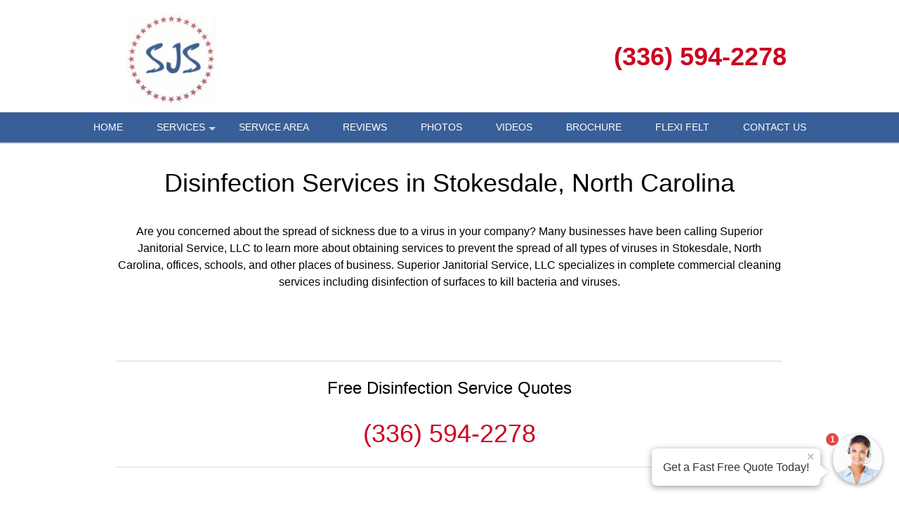

--- FILE ---
content_type: text/html; charset=UTF-8
request_url: https://superior-janitorial-service.com/popUpLeadForm.php?action=category
body_size: 2178
content:
<style>
    .agent-submitbutton:hover {
        background: #395f98;         color: white;     }
    .agent-submitbutton {
        background: #395f98;         color: white!important;         cursor: pointer;
        width: 100%;
        border:  0;

    }
    .blue-box, .blue-box-large {
        background: #395f98;          border-color: #395f98;          color: white;         cursor: pointer;
        width: 100%;
        border:  0;
    }
    .agent_link_button , agent_link_button:visited {
         color: white !important;     }

    .ui-corner-all {
        border-radius: 7px;
    }
    *:focus {
        outline: none;
    }

</style>
<div>
    <!-- title -->
    <input type="hidden" id="hdnUserAgentTitle" value="Get a Fast Free Quote" />
    <input type="hidden" id="hdnAutoOpen" value="1" />
    <input type="hidden" id="hdnAutoOpenDelay" value="15" />
    <input type="hidden" id="hdnAutoOpenOncePreSession" value="1" />
    <input type="hidden" id="hdnOpenOnMouseOut" value="1" />
    <input type="hidden" id="hdnRedirect" value="0" />
    <input type="hidden" id="hdnRedirectUrl" value="" />
    <div class="question-container-outer">
        <div class="flex-center">
            <div class="user-agent-avatar">

                <div class="user-agent-bubble-avatar">
                    <div class="user-agent-avatar-img-wrapper">
                        <img src="/css/images/avatar_photo.jpg" alt="support Agent">
                    </div>
                    <div id="divPopUpLeadFormCounter" class="user-agent-bubble-avatar-counter" style="display: none;">1</div>
                </div>
            </div>
        </div>
        <div class="flex-center lead-question-company-name ">
            Superior Janitorial Service, LLC
        </div>
        <!-- enter first question -->
        <div id ="divAgentFirstQuestion">
            <input type="hidden" id="hdnFirstQuestion" value="Are you interested in One-Time or Recurring service?" />
            <input type="hidden" id="hdnEnableFirstQuestion" value="1" />
            <div  class="flex-center lead-question">
                Are you interested in One-Time or Recurring service?
            </div>
            <div class="flex-center lead-question-pointer">
            </div>

            <div class="flex-center grey-text-small">
                Click to Choose
            </div>
            <div class="question-container-hints">

                                    <button type="button" data-answer-index="0" class="flex-center blue-box first-answers" >
                        One-Time
                    </button>
                                    <button type="button" data-answer-index="1" class="flex-center blue-box first-answers" >
                        Recurring
                    </button>
                            </div>
        </div>
        <!-- select lead -->
        <div id ="divAgentLeadQuestion" style="display: none;">
            <div  class="flex-center lead-question">
                What type of service do you need?
            </div>
            <div class="flex-center lead-question-pointer">
            </div>

            <div class="flex-center grey-text-small">
                Click to Choose
            </div>
            <div class="question-container-hints">

                                    <button type="button"  data-categoryid="2443" class="flex-center blue-box" >
                        Building Maintenance
                    </button>
                                    <button type="button"  data-categoryid="145" class="flex-center blue-box" >
                        Carpet Cleaning
                    </button>
                                    <button type="button"  data-categoryid="1351" class="flex-center blue-box" >
                        Cleaning Service
                    </button>
                                    <button type="button"  data-categoryid="823" class="flex-center blue-box" >
                        Commercial Cleaning
                    </button>
                                    <button type="button"  data-categoryid="146" class="flex-center blue-box" >
                        Construction Cleaning
                    </button>
                                    <button type="button"  data-categoryid="1714" class="flex-center blue-box" >
                        Disinfection Services
                    </button>
                                    <button type="button"  data-categoryid="1343" class="flex-center blue-box" >
                        Event Cleaning
                    </button>
                                    <button type="button"  data-categoryid="143" class="flex-center blue-box" >
                        Floor Cleaning
                    </button>
                                    <button type="button"  data-categoryid="142" class="flex-center blue-box" >
                        Floor Stripping
                    </button>
                                    <button type="button"  data-categoryid="163" class="flex-center blue-box" >
                        Green Cleaning
                    </button>
                                    <button type="button"  data-categoryid="2028" class="flex-center blue-box" >
                        High Dusting
                    </button>
                                    <button type="button"  data-categoryid="335" class="flex-center blue-box" >
                        House Cleaning
                    </button>
                                    <button type="button"  data-categoryid="165" class="flex-center blue-box" >
                        Janitorial Services
                    </button>
                                    <button type="button"  data-categoryid="141" class="flex-center blue-box" >
                        Office Cleaning
                    </button>
                                    <button type="button"  data-categoryid="167" class="flex-center blue-box" >
                        Porter Services
                    </button>
                                    <button type="button"  data-categoryid="164" class="flex-center blue-box" >
                        Pressure Washing
                    </button>
                                    <button type="button"  data-categoryid="166" class="flex-center blue-box" >
                        Retail Cleaning
                    </button>
                                    <button type="button"  data-categoryid="1310" class="flex-center blue-box" >
                        Sanitizing Services
                    </button>
                                    <button type="button"  data-categoryid="1072" class="flex-center blue-box" >
                        Upholstery Cleaning
                    </button>
                                    <button type="button"  data-categoryid="144" class="flex-center blue-box" >
                        Window Cleaning
                    </button>
                                    <button type="button"  data-categoryid="9999" class="flex-center blue-box" >
                        Other
                    </button>
                                </div>
        </div>
        <!-- zip question -->
        <div id="divAgentZipCode" class="question-container" style="display: none;" >
            <div  class="flex-center lead-question">
                                    What is your Zip Code?
                
            </div>
            <div class="flex-center lead-question-pointer">
            </div>

            <div class="agent-input-text-wrapper">

                <input type="text" id="txtAgentZip" maxlength="10" required autocomplete="zip"  class="user-agent-input-text-inner"  />

                <label for="txtAgentZip" class="form-control-placeholder">
                                            Zip Code*
                    
                </label>
                <div class="agent-error-text" data-country="US" id="divAgentZipError">

                </div>
            </div>

            <button type="button" id="btnZipCodeNext" class="flex-center blue-box-large agent-submitbutton"  >
                Continue »
            </button>
        </div>
        <div id="divAgentName" class="question-container" style="display: none;" >
            <div  class="flex-center lead-question">
                What is your name?
            </div>
            <div class="flex-center lead-question-pointer">
            </div>

            <div class="agent-input-text-wrapper">

                <input type="text" id="txtAgentName" maxlength="50" required autocomplete="name"  class="user-agent-input-text-inner"  />
                <label for="txtAgentName" class="form-control-placeholder">Name*</label>
                <div class="agent-error-text" id="divAgentNameError">

                </div>
            </div>

            <button type="button" id="btnNameNext" class="flex-center blue-box-large agent-submitbutton" >
                Continue »
            </button>
        </div>

        <div id="divAgentNotes" class="question-container" style="display: none;" >
            <div  class="flex-center lead-question">
                Please provide any extra details or ask any questions.
            </div>
            <div class="flex-center lead-question-pointer">
            </div>

            <div class="agent-input-text-wrapper">

                <textarea id="txtAgentNote" maxlength="2000" required   class="user-agent-input-textarea-inner"
                          placeholder="Please use this area to tell us about how we can help you...*" ></textarea>

                <div class="agent-error-text" id="divAgentNoteError">

                </div>
            </div>

            <button type="button" id="btnNotesNext" class="flex-center blue-box-large agent-submitbutton" >
                Continue »
            </button>
        </div>
        <div id="divAgentEmail" class="question-container" style="display: none;" >
            <div  class="flex-center lead-question">
                Please complete the form below to get your fast free quote!
            </div>
            <div class="flex-center lead-question-pointer">
            </div>

            <div class="agent-input-text-wrapper">

                <input type="text" id="txtAgentEmail" maxlength="50" required autocomplete="email"  class="user-agent-input-text-inner"  />
                <label for="txtAgentEmail" class="form-control-placeholder">Email*</label>
                <div class="agent-error-text" id="divAgentEmailError"></div>


                </div>
       
            <div class="agent-input-text-wrapper">

                <input type="text" id="txtAgentPhone" maxlength="20" required autocomplete="Phone"  class="user-agent-input-text-inner"  />
                <label for="txtAgentPhone" class="form-control-placeholder">Phone*</label>
                <div class="agent-error-text" id="divAgentPhoneError"></div>
            </div>
                            <div class="agent-input-checkBox-wrapper">
                    <input class="agent-input-checkbox" type="checkbox" id="chkOptIn" value="1"/>
                    <label for="chkOptIn">Stay in the loop! By checking this box, you agree to get texts from Superior Janitorial Service, LLC with updates, special offers, and helpful info at the number you provided. We promise not to spam, and you can opt out anytime by replying STOP. (Standard message & data rates may apply, and frequency varies—but no boring messages, we promise!)</label>
                </div>
                        <button type="button" id="btnEmailNext" class="flex-center blue-box-large agent-submitbutton">
                Continue »
            </button>
        </div>
        <div id="divAgentThankYou" class="question-container" style="display: none;" >

            <div >
                <style type="text/css">div#popUpThankYouContent {
                    margin-top: 20px;
                }
                div#popUpThankYouContent * {
                    line-height: 2;
                    font-weight: 700;
                    font-family: sans-serif;
                    color: rgb(102, 102, 102);
                    text-align:center
                }
                </style>
                <div id="popUpThankYouContent">
                <h2><span style="font-size:28px;">Thank you!</span></h2>
                
                <h4><span style="font-size:18px;">We will contact you shortly with your quote.</span></h4>
                
                <h4><span style="font-size:18px;">Want a FAST quote right now?</span></h4>
                
                <h4><span style="font-size:18px;">Call us!</span></h4>
                
                <h2>(336) 594-2278</h2>
                </div>
                

            </div>
        </div>

    <!-- footer -->
    <div id="divAgentFooter" class="flex-center m-t-5" >
               <div class="check-icon"></div>  <span class="blue-text">1,246 people</span><span>&nbsp;requested a quote!</span>
    </div>

    <div style="display: none;">
        <input type="hidden" id="hdnRequestId" value="" >
        <input type="hidden" id="hdnToken" value="" >

    </div>
</div>

--- FILE ---
content_type: text/css
request_url: https://superior-janitorial-service.com/css/pop.up.lead.form.css?v=2026.01.25c
body_size: 6104
content:
.ui-dialog {
    z-index: 9000 !important;
    border-radius: 10px !important;
    overflow: hidden;
}
.ui-widget-header
{
    border: none;
    background: #fff;
    text-align: center;
}
#modal-useragent
{
    width: 520px!important;
}

@media (max-width: 530px)
{
    #modal-useragent
    {
        width: 98vw !important;
    }
}

.user-agent-warp
{
    display: flex;
}
.user-agent-bubble {
    position: fixed;
    z-index: 999999;
    pointer-events: none;
    bottom: 0;
    right: 0;
    width: fit-content;
    min-width: 265px;  /* Ensures avatar + message fit side by side */
    max-width: 405px;
    padding: 24px;
    cursor: pointer;
    align-items: flex-end;
    -webkit-box-pack: start;
    justify-content: flex-start;
    box-sizing: border-box;
    display: none;
    flex-direction: row;
    flex-wrap: nowrap;
    margin-right: -.5rem;
    margin-left: -.5rem;
    flex: 0 1 auto;

}
.user-agent-avatar  .user-agent-avatar-img-wrapper {
    height: 70px;
    width: 70px;
    box-shadow: #0006 0 2px 6px;
    text-align: center;
    border-radius: 50px;
    overflow: hidden;
    background: none;
    z-index: 999999;
}

.user-agent-avatar-img-wrapper img {
    height: 100%;
    width: 100%;
}

.user-agent-bubble .user-agent-bubble-message .user-agent-bubble-arrow-left {
    position: absolute;
    width: 16px;
    height: 30px;
    bottom: 5px;
    left: -14px;
    background: url([data-uri]) center top no-repeat;
    transform: scaleX(-1);
    z-index: 2;
}
.user-agent-bubble-avatar .user-agent-bubble-counter {
    width: 24px;
    height: 24px;
    padding-top: 3px;
    text-align: center;
    color: #fff;
    font-size: 12px;
    font-weight: 900;
    position: absolute;
    top: -5px;
    left: -5px;
    z-index: 2;
    box-sizing: border-box;
    line-height: 12px;
    background: rgb(226,72,72);
    border-width: 3px;
    border-style: solid;
    border-color: #fff;
    border-image: initial;
    border-radius: 100%;
}
.user-agent-bubble-avatar {
    position: relative;
    margin-top: 10px;
    pointer-events: auto;
    box-sizing: border-box;
    padding-right: .5rem;
    padding-left: .5rem;
    flex: 0 0 auto;
    display: inline-block;
}

/* Drag cursor states */
.user-agent-avatar .user-agent-avatar-img-wrapper {
    cursor: grab;
    touch-action: none; /* Prevent browser from handling touch for scroll/zoom */
    user-select: none; /* Prevent text selection during drag */
    -webkit-user-select: none;
}
.user-agent-bubble.dragging .user-agent-avatar-img-wrapper {
    cursor: grabbing;
}
.user-agent-bubble.dragging {
    opacity: 0.85;
}

/* When message should be on LEFT of avatar (avatar is at center or right of screen) */
.user-agent-bubble.message-left {
    flex-direction: row-reverse;
}
.user-agent-bubble.message-left .user-agent-bubble-message {
    margin-left: 0;
    margin-right: 10px;
}
.user-agent-bubble.message-left .user-agent-bubble-arrow-left {
    left: auto;
    right: -14px;
    transform: none;
}

.user-agent-bubble-avatar .user-agent-bubble-avatar-counter {
    width: 24px;
    height: 24px;
    padding-top: 3px;
    text-align: center;
    color: #fff;
    font-size: 12px;
    font-weight: 900;
    position: absolute;
    top: -5px;
    left: -5px;
    z-index: 2;
    box-sizing: border-box;
    line-height: 12px;
    background: rgb(226,72,72);
    border-width: 3px;
    border-style: solid;
    border-color: #fff;
    border-image: initial;
    border-radius: 100%;
}
.user-agent-bubble .user-agent-bubble-message {
    font-size: 16px;
    line-height: 1.35;
    color: #333;
    word-break: break-word;
    padding: 16px;
    margin-bottom: 4px;
    margin-left: 10px;
    position: relative;
    background: rgb(255,255,255);
    cursor: pointer;
    border-radius: 7px;
    pointer-events: auto;
    box-shadow: #0006 0 2px 10px;
    box-sizing: border-box;
    width: fit-content;
    min-width: 120px;    /* Minimum readable width */
    max-width: 300px;    /* Maximum before wrapping */
}
.user-agent-bubble-close {
    position: absolute;
    top: 2px;
    right: 4px;
    width: 20px;
    height: 20px;
    padding: 0;
    border: none;
    background: transparent;
    color: #999;
    font-size: 18px;
    font-weight: bold;
    line-height: 18px;
    cursor: pointer;
    opacity: 0.6;
    transition: opacity 0.2s ease;
    z-index: 10;
}
.user-agent-bubble-close:hover {
    opacity: 1;
    color: #333;
}
@keyframes fade-in {
    0% { opacity: 0; }
    100% { opacity: 1; }
}

.user-agent-fade-in {
    animation-name: fade-in 5s;
    animation-fill-mode: both;
    animation-duration: .5s;
}
.question-container-outer
{
    height: 585px;
    padding: 15px;
    padding-top: 0;
    padding-bottom: 0;
}
.flex-center
{
    display: flex;
    justify-content: center;
    align-items: center;
    text-align: center;
}
.lead-question-company-name
{
    font-size: 0.7em;
    color: rgb(117, 117, 117);
    margin-bottom: 10px;
}
.lead-question {
    font-size: 18px;
    font-weight: 700;
    line-height: 1.2 !important;
    padding: 10px 10px 12px !important;
    background: #f0f0f0 !important;
    border-radius: 10px;
}

.lead-question-pointer {
    content: "";
    display: block;
    height: 12px;
    width: 34px;
    background: url([data-uri]) center no-repeat;
    left: 0;
    right: 0;
    margin-top: -2px;
    margin-left: auto;
    margin-right: auto;

}
.grey-text-small
{
    font-size: 0.7em;
    color: #bbb;
}
.blue-box {
    background-color: rgb(0, 175, 232);
    border-radius: 5px;
    font-size: 1em;
    font-weight: 700;
    color : white;
    margin-top: 5px;
    line-height: 2em;
    width: 100%;
    border:0;

    position: relative;
    color: white;
    z-index: 1; /* Ensure text is above the background */
    transition: 0.3s ease;
}
.blue-box::before {
    content: '';
    position: absolute;
    top: 0;
    left: 0;
    right: 0;
    bottom: 0;
    background-color: rgba(255, 255, 255, 0); /* No overlay by default */
    z-index: -1; /* Keeps it behind the text */
    transition: background-color 0.3s ease;
}
.blue-box:hover::before, .blue-box:focus::before {
    background-color: rgba(255, 255, 255, 0.2); /* A white transparent overlay */
    cursor: pointer;
}

.blue-box-large {
    background-color: rgb(0, 175, 232);
    border-radius: 5px;
    font-size: 1.2em;
    font-weight: 700;
    color : white;
    margin-top: 10px;
    line-height: 3em;

    position: relative;
    color: white;
    z-index: 1; /* Ensure text is above the background */
    transition: 0.3s ease;
}
.blue-box-large::before {
    content: '';
    position: absolute;
    top: 0;
    left: 0;
    right: 0;
    bottom: 0;
    background-color: rgba(255, 255, 255, 0); /* No overlay by default */
    z-index: -1; /* Keeps it behind the text */
    transition: background-color 0.3s ease;
}
.blue-box-large:hover::before, .blue-box-large:focus::before {
    background-color: rgba(255, 255, 255, 0.2); /* A white transparent overlay */
    cursor: pointer;
}

.blue-text
{
    color: #2482f9;
}
.check-icon {
    width: 40px;
    height: 40px;
    border-radius: 40px;
    background: url([data-uri]) center no-repeat;
    background-size: 40px;
}
.agent-input-text-wrapper {
    background: #fff;
    position: relative;
    border-radius: 3px!important;
    line-height: 20px!important;
}


.agent-input-checkBox-wrapper {
    background: #fff;
    margin: 10px 0px 3px 0px;
}
label[for="chkOptIn"] {
    font-size: 14px; /* Change this to the desired font size */
    line-height: 1.5; /* Optional: Adjust line spacing */
    color: grey;
}
.question-container-hints
{
    height: 370px;
    overflow-y: auto;
}

.question-container
{
    height: 430px;
    overflow-y: auto;
}
.form-control-placeholder {
    position: absolute!important;
    top: -1px!important;
    left: 2px!important;
    padding: 7px 0 0 13px!important;
    transition: all .2s!important;
    opacity: .5!important;
    z-index: 1!important;
    font-weight: 500!important;
    margin: 0!important;
    font-family: inherit!important;
    color: #6d6e7a!important;
    font-size: 75% !important;
}
.user-agent-input-text-inner {
    font-family: Avenir,sans-serif!important;
    font-size: 16px!important;
    font-weight: 300!important;
    color: #6d6e7a!important;
    border: 1px solid #d1d7e0!important;
    border-radius: 3px!important;
    padding-top: 12px!important;
    padding-left: 14px!important;
    padding-bottom: 0!important;
    line-height: 20px!important;
    outline: none!important;
    display: block!important;
    width: 100%!important;
    background-color: transparent!important;
    box-shadow: 0 .17647rem .29412rem #0000000d!important;
    margin-top: 10px!important;
    margin-right : 12px;
    box-sizing: border-box!important;
    position: relative;
    z-index: 2;
    height: 55px!important;
    transition: all .1s ease-out;
}
.user-agent-input-text-inner:focus {
    border-color: #2482f9 !important;
}
.user-agent-input-text-inner.error {
    border-color: #ff2219 !important;
}
.agent-error-text
{
    text-align: right;
    color: #ff2219;
    font-size: 0.8em;
}

.user-agent-input-text-inner:focus, .user-agent-input-textarea-inner:focus
{
    border-color: #2482f9 !important;
}
{
    border-color:  mediumpurple !important;
}
.user-agent-input-textarea-inner {
    font-family: Avenir,sans-serif!important;
    font-size: 16px!important;
    font-weight: 300!important;
    color: #6d6e7a!important;
    border: 1px solid #d1d7e0!important;
    border-radius: 3px!important;
    padding-top: 12px!important;
    padding-left: 14px!important;
    padding-bottom: 0!important;
    line-height: 20px!important;
    outline: none!important;
    display: block!important;
    width: 100%!important;
    background-color: transparent!important;
    box-shadow: 0 .17647rem .29412rem #0000000d!important;
    margin-top: 10px!important;
    margin-right : 12px;
    box-sizing: border-box!important;
    position: relative;
    z-index: 2;
    height: 100px!important;
    transition: all .1s ease-out;
}
.large-black
{
    font-size: 2em;
    font-weight: 700;
    color: black;
}
.agent_link_button
{
    color: white;
    text-decoration: none; ;
}
.agent_link_button:visited
{
    color: white;
    text-decoration: none;
}
.ui-dialog .ui-dialog-title
{
    width: 100%;
}
.m-t-5
{
    position: absolute;
    bottom: 0;
    left: 50%;
    transform: translateX(-50%);
    width: 100%;
}
.display-hide
{
    display: none;
}

/* Mobile with click-to-call button: position avatar at screen edge */
@media screen and (max-width: 767px) {
    body.has-fixed-call-now .user-agent-bubble {
        /* Position avatar so its edges touch screen edges (overlays call button) */
        padding: 0;
        bottom: 0;
        right: 0;
    }
    body.has-fixed-call-now .user-agent-bubble .user-agent-bubble-avatar {
        /* Remove horizontal padding so avatar touches edge */
        padding-right: 0;
        padding-left: 0;
        margin-top: 0;
    }
}

--- FILE ---
content_type: text/javascript
request_url: https://superior-janitorial-service.com/js/pop.up.lead.form.99calls.js?v=2026.01.25b
body_size: 8654
content:
class UserAgentComponent {
    container = $("#divuseragent");
    txtMessageContainer = $("#divuseragentmessage");
    txtMessage = $("#spanuseragentmessage");
    txtCounter = $("#divPopUpLeadFormCounter");
    dialogContainer = $("#modal-useragent");
    contentContainer= $("#divAgentDialogContent");
    leadQuestionContainer = null;
    zipCodeContainer = null;

    dialogRef = null;
    dialogInitialized = false; // Track if jQuery UI dialog has been initialized
    static jqueryUILoading = false; // Track if jQuery UI is currently loading
    static jqueryUILoaded = false; // Track if jQuery UI has been loaded
    mode = 1; // 1 = minized , 2 = opened dialog
    isOpen = false;
    isSimpleForm = false; // Track if this is a simple form vs wizard

    // Draggable state
    isDragging = false;
    justFinishedDragging = false;

    //lead data
    leadText = "";
    leadId = 0;
    zipCode = "";
    email = "";
    phone = "";
    name = "";
    notes = "";
    firstAnswer ="";
    firstQuestion = "";
    optIn = false;
    optInText = "";
    leadformVariantId = null; // ID of the form variant, null for default form
    isSubmitting = false; // Prevent double-submission


    autoOpen = false;
    autoOpenDelay = 0;
    autoOpenSessionMode =  true;
    autoOpenMouseMode  = false;
    showPopupThankYou = false;
    autoOpenRef = null;
    sessionOpenedKey = "popup.Opened";
    constructor(delay, message, showAnimation , showPopupThankYou = false) {

        this.delay = delay;
        this.message = message;
        this.showAnimation = showAnimation;
        this.setMessage(this.message);
        this.showPopupThankYou = showPopupThankYou;

        // Dialog initialization is deferred until jQuery UI is loaded (lazy-load for performance)
        // Event handlers are set up now but dialog() is called later in initDialog()
        this.setupDialogEventHandlers();

        this.container.click( (event) => {
            // Don't open dialog if clicking the close button
            if ($(event.target).closest('.user-agent-bubble-close').length) {
                return;
            }
            // Don't open dialog if we just finished dragging
            if (this.justFinishedDragging) {
                this.justFinishedDragging = false;
                return;
            }
            this.switchOpen();
        });

        // Close button for the message bubble
        $("#btnCloseBubbleMessage").click( (event) => {
            event.stopPropagation();

            // Get avatar position before closing message
            const avatarBefore = this.$handle ? this.$handle[0].getBoundingClientRect() : null;

            this.setMessage("");

            // Compensate for avatar shift caused by closing message
            if (avatarBefore && this.$handle) {
                const avatarAfter = this.$handle[0].getBoundingClientRect();
                const shiftX = avatarAfter.left - avatarBefore.left;
                if (shiftX !== 0) {
                    const currentLeft = parseInt(this.container.css('left')) || 0;
                    this.container.css('left', (currentLeft - shiftX) + 'px');
                }
            }
        });


        $.when(this.getLeadPage(), this.getInitialSettings()).then((leadPageResult, initialSettingsResult) => {
            console.log('AJAX calls completed, processing results...');
            console.log('leadPageResult:', leadPageResult);
            console.log('initialSettingsResult:', initialSettingsResult);
            // Process initial settings FIRST to set isSimpleForm flag before processing lead page
            this.processInitialSettingsResult(initialSettingsResult);
            this.processLeadPageResult(leadPageResult);
            this.setAutoOpen();
            console.log('After processing - isSimpleForm:', this.isSimpleForm, 'leadformVariantId:', this.leadformVariantId);

            // Load jQuery UI and initialize draggable
            UserAgentComponent.loadJQueryUI().then(() => {
                this.initDraggable();
            });
        });

    }

    /**
     * Set up event handlers for dialog content (works before dialog is initialized)
     */
    setupDialogEventHandlers() {
        this.dialogContainer.on( "click" , "button[data-categoryid]" ,  (event)=>
        {
            this.leadId = event.target.getAttribute("data-categoryid");
            this.leadText =  $.trim($(event.target).text());

            this.leadQuestionContainer.hide();
            this.zipCodeContainer.show();
            setTimeout(() => {
                $("#txtAgentZip").focus();
            } , 1);

        });
        this.dialogContainer.on( "click" , ".first-answers" ,  (event)=>{
            this.firstAnswer = $.trim($(event.target).text());
            this.firstQuestion = $("#hdnFirstQuestion").val();
            // Store the index of the answer option
            this.firstAnswerIndex = $(event.target).data("answer-index");

            $("#divAgentFirstQuestion").hide();
            this.showLeadQuestion();

        });
        this.dialogContainer.on( "click" , "#btnZipCodeNext" ,  this.zipCodeNext.bind(this));
        this.dialogContainer.on( "keyup" , "#txtAgentZip" ,  (event) => {  this.zipCodekeyUp(event); } )
        this.dialogContainer.on( "click" , "#btnNameNext" ,  this.nameNext.bind(this));
        this.dialogContainer.on( "keyup" , "#txtAgentName" ,  (event) => {  this.namekeyUp(event); } )
        this.dialogContainer.on( "click" , "#btnNotesNext" ,  this.notesNext.bind(this));
        this.dialogContainer.on( "click" , "#btnEmailNext" ,  this.contactNext.bind(this));

        this.dialogContainer.on( "click" , "#chkOptIn" ,  (event) => {
            if (event.target.checked)
                $("#divOption").show();
            else
                $("#divOption").hide();
        } );
    }

    /**
     * Preload jQuery UI during browser idle time (non-blocking)
     */
    static preloadJQueryUI() {
        if (UserAgentComponent.jqueryUILoaded || UserAgentComponent.jqueryUILoading) {
            return;
        }

        const doPreload = () => {
            UserAgentComponent.loadJQueryUI().catch(() => {
                // Silently fail on preload - will retry on click
            });
        };

        // Use requestIdleCallback if available, otherwise setTimeout
        if (typeof requestIdleCallback !== 'undefined') {
            requestIdleCallback(doPreload, { timeout: 3000 });
        } else {
            setTimeout(doPreload, 1000);
        }
    }

    // Storage key for position persistence
    positionStorageKey = 'bubblePosition';
    dragThreshold = 5; // pixels before considered a drag

    /**
     * Initialize custom draggable with position persistence
     */
    initDraggable() {
        this.$handle = this.container.find('.user-agent-avatar-img-wrapper');
        if (!this.$handle.length) return;

        // Only enable dragging on mobile devices (small screen + touch capability)
        const isMobile = window.innerWidth <= 768 && ('ontouchstart' in window || navigator.maxTouchPoints > 0);
        if (!isMobile) return;

        // Wait for container to be visible before setting up position
        this.waitForVisible(() => {
            this.convertToLeftTopPositioning();
            this.loadPosition();
        });

        // Set up event handlers
        this.setupDragEvents();
    }

    /**
     * Wait for container to be visible, then execute callback
     */
    waitForVisible(callback) {
        if (this.container.is(':visible')) {
            callback();
        } else {
            setTimeout(() => this.waitForVisible(callback), 100);
        }
    }

    /**
     * Convert from CSS bottom/right to left/top positioning for dragging
     */
    convertToLeftTopPositioning() {
        const rect = this.container[0].getBoundingClientRect();
        this.container.css({
            left: rect.left + 'px',
            top: rect.top + 'px',
            right: 'auto',
            bottom: 'auto'
        });
    }

    /**
     * Set up mouse and touch drag events
     */
    setupDragEvents() {
        let startX, startY, startLeft, startTop, hasMoved;
        let isTouchingAvatar = false; // Track if current touch started on avatar

        const beginDragTracking = (clientX, clientY) => {
            startX = clientX;
            startY = clientY;
            startLeft = parseInt(this.container.css('left')) || 0;
            startTop = parseInt(this.container.css('top')) || 0;
            hasMoved = false;
        };

        const onMove = (clientX, clientY, e) => {
            const deltaX = clientX - startX;
            const deltaY = clientY - startY;

            // Only start dragging after moving past threshold
            if (!hasMoved && (Math.abs(deltaX) > this.dragThreshold || Math.abs(deltaY) > this.dragThreshold)) {
                hasMoved = true;
                this.startDragging();
                startLeft = parseInt(this.container.css('left')) || 0; // Update after compensation
            }

            if (hasMoved) {
                e.preventDefault();

                // Calculate new position
                let newLeft = startLeft + deltaX;
                let newTop = startTop + deltaY;

                // Get current positions to calculate bounds
                const avatarRect = this.$handle[0].getBoundingClientRect();
                const currentCssLeft = parseInt(this.container.css('left')) || 0;
                const currentCssTop = parseInt(this.container.css('top')) || 0;

                // Calculate CSS values that would put avatar at screen edges
                // (accounts for margins and any CSS quirks)
                const minLeft = currentCssLeft - avatarRect.left;
                const maxLeft = currentCssLeft + (window.innerWidth - avatarRect.right);
                const minTop = currentCssTop - avatarRect.top;
                const maxTop = currentCssTop + (window.innerHeight - avatarRect.bottom);

                newLeft = Math.max(minLeft, Math.min(maxLeft, newLeft));
                newTop = Math.max(minTop, Math.min(maxTop, newTop));

                this.container.css({
                    left: newLeft + 'px',
                    top: newTop + 'px'
                });
            }
        };

        const onEnd = () => {
            if (hasMoved) {
                this.finishDragging();
            }
        };

        // Mouse events
        const onMouseDown = (e) => {
            beginDragTracking(e.clientX, e.clientY);

            const onMouseMove = (e) => onMove(e.clientX, e.clientY, e);
            const onMouseUp = () => {
                $(document).off('mousemove.drag mouseup.drag');
                onEnd();
            };

            $(document).on('mousemove.drag', onMouseMove);
            $(document).on('mouseup.drag', onMouseUp);
        };

        // Touch events
        const onTouchStart = (e) => {
            isTouchingAvatar = true;
            const touch = e.touches[0];
            beginDragTracking(touch.clientX, touch.clientY);
        };

        const onTouchMove = (e) => {
            // Only process if touch started on avatar
            if (!isTouchingAvatar) return;
            const touch = e.touches[0];
            onMove(touch.clientX, touch.clientY, e);
        };

        const onTouchEnd = () => {
            // Only process if touch started on avatar
            if (!isTouchingAvatar) return;
            isTouchingAvatar = false;
            onEnd();
        };

        // Attach to handle and img
        const $img = this.$handle.find('img');
        [this.$handle[0], $img[0]].forEach(el => {
            if (el) {
                el.addEventListener('mousedown', onMouseDown, true);
                el.addEventListener('touchstart', onTouchStart, { passive: true, capture: true });
            }
        });
        document.addEventListener('touchmove', onTouchMove, { passive: false });
        document.addEventListener('touchend', onTouchEnd);
    }

    /**
     * Called when drag movement starts (past threshold)
     */
    startDragging() {
        this.isDragging = true;
        this.container.addClass('dragging');

        // Get avatar position before closing message
        const avatarBefore = this.$handle[0].getBoundingClientRect();

        // Close message bubble permanently when drag starts
        this.setMessage("");

        // Compensate for avatar shift caused by closing message
        const avatarAfter = this.$handle[0].getBoundingClientRect();
        const shiftX = avatarAfter.left - avatarBefore.left;
        if (shiftX !== 0) {
            const currentLeft = parseInt(this.container.css('left')) || 0;
            this.container.css('left', (currentLeft - shiftX) + 'px');
        }
    }

    /**
     * Called when drag ends
     */
    finishDragging() {
        this.isDragging = false;
        this.container.removeClass('dragging');

        // Save position
        this.savePosition();

        // Prevent click from opening dialog
        this.justFinishedDragging = true;
        setTimeout(() => {
            this.justFinishedDragging = false;
        }, 100);
    }

    /**
     * Save current position to localStorage with timestamp
     */
    savePosition() {
        const left = parseInt(this.container.css('left')) || 0;
        const top = parseInt(this.container.css('top')) || 0;
        const timestamp = Date.now();
        localStorage.setItem(this.positionStorageKey, JSON.stringify({ left, top, timestamp }));
    }

    // Position expiration time: 1 hour in milliseconds
    positionExpirationMs = 60 * 60 * 1000;

    /**
     * Load saved position from localStorage if not expired
     */
    loadPosition() {
        const saved = localStorage.getItem(this.positionStorageKey);
        if (!saved) return;

        try {
            const pos = JSON.parse(saved);

            // Check if position has expired (older than 1 hour)
            if (pos.timestamp && (Date.now() - pos.timestamp) > this.positionExpirationMs) {
                localStorage.removeItem(this.positionStorageKey);
                return;
            }

            // Hide message bubble FIRST since saved position is avatar-only
            this.setMessage("");

            // Apply position
            this.container.css({
                left: pos.left + 'px',
                top: pos.top + 'px'
            });

            // Reset to default if avatar is off screen
            this.checkViewportBounds();
        } catch (e) {
            // Invalid saved data, ignore
        }
    }

    /**
     * Check if avatar is within viewport, reset to default if not
     */
    checkViewportBounds() {
        const $avatar = this.container.find('.user-agent-avatar-img-wrapper');
        if (!$avatar.length) return;

        const avatarRect = $avatar[0].getBoundingClientRect();
        const isOffScreen = avatarRect.left < 0 ||
                           avatarRect.right > window.innerWidth ||
                           avatarRect.top < 0 ||
                           avatarRect.bottom > window.innerHeight;

        if (isOffScreen) {
            this.resetToDefault();
        }
    }

    /**
     * Reset position to default (bottom-right corner)
     */
    resetToDefault() {
        // Default position is bottom-right, so message should be on left of avatar
        this.container.addClass('message-left');
        this.container.css({ left: 'auto', top: 'auto', right: '0', bottom: '0' });

        // Convert back to left/top for dragging
        this.convertToLeftTopPositioning();
        this.savePosition();
    }

    /**
     * Load jQuery UI CSS and JS dynamically
     * @returns {Promise} Resolves when jQuery UI is ready
     */
    static loadJQueryUI() {
        return new Promise((resolve, reject) => {
            // Already loaded
            if (UserAgentComponent.jqueryUILoaded || (typeof $.ui !== 'undefined' && typeof $.fn.dialog !== 'undefined')) {
                UserAgentComponent.jqueryUILoaded = true;
                resolve();
                return;
            }

            // Currently loading - wait for it
            if (UserAgentComponent.jqueryUILoading) {
                const checkLoaded = setInterval(() => {
                    if (UserAgentComponent.jqueryUILoaded) {
                        clearInterval(checkLoaded);
                        resolve();
                    }
                }, 50);
                return;
            }

            UserAgentComponent.jqueryUILoading = true;

            // Load CSS first
            const cssLink = document.createElement('link');
            cssLink.rel = 'stylesheet';
            cssLink.href = '/css/jquery-ui.min.css';
            document.head.appendChild(cssLink);

            // Load JS
            const script = document.createElement('script');
            script.src = '/js/jquery-ui.min.js';
            script.onload = () => {
                UserAgentComponent.jqueryUILoaded = true;
                UserAgentComponent.jqueryUILoading = false;
                resolve();
            };
            script.onerror = () => {
                UserAgentComponent.jqueryUILoading = false;
                reject(new Error('Failed to load jQuery UI'));
            };
            document.body.appendChild(script);
        });
    }

    /**
     * Initialize jQuery UI dialog (called after jQuery UI is loaded)
     */
    initDialog() {
        if (this.dialogInitialized) return;

        const showPopupThankYou = this.showPopupThankYou;
        this.dialogRef = this.dialogContainer.dialog({
            autoOpen: false,
            width: 'auto',
            modal: true,
            close: function() {
                this.reshowAgent();
                this.mode = 1;
            }.bind(this),
            open: function() {
                this.mode = 2;
                this.leadQuestionContainer = $("#divAgentLeadQuestion");
                this.zipCodeContainer = $("#divAgentZipCode");
                $('.ui-widget-overlay').on('click', function() {
                    this.dialogContainer.dialog('close');
                }.bind(this));
                this.showFirstStep();
                if (showPopupThankYou) {
                    $("#divAgentFirstQuestion").hide();
                    this.leadQuestionContainer.hide();
                    $("#divAgentThankYou").show();
                    $("#divAgentFooter").hide();
                }
            }.bind(this)
        });

        this.dialogInitialized = true;
    }

    openDialog() {
        let title = $("#hdnUserAgentTitle").val();
        sessionStorage.setItem(this.sessionOpenedKey, "true");
        this.dialogContainer.dialog("option", "title", title);
        this.dialogRef.dialog("open");
    }

    show() {
        if (this.showAnimation) {
            this.container.delay(this.delay).css("display", "flex").fadeIn(200);

        } else {
            this.container.delay(this.delay).css("display", "flex").fadeIn(200);
        }
    }


    reshowAgent() {
        this.setMessage("");
        this.container.css("display", "flex");

        // Compensate for avatar shift caused by clearing message (use position saved before dialog opened)
        if (this.avatarPositionBeforeDialog && this.$handle) {
            const avatarAfter = this.$handle[0].getBoundingClientRect();
            const shiftX = avatarAfter.left - this.avatarPositionBeforeDialog.left;
            if (shiftX !== 0) {
                const currentLeft = parseInt(this.container.css('left')) || 0;
                this.container.css('left', (currentLeft - shiftX) + 'px');
            }
            this.avatarPositionBeforeDialog = null; // Clear saved position
        }

        $("#divAgentEmail").hide();
        $("#divAgentNotes").hide();
        $("#divAgentThankYou").hide();
        $("#divAgentFooter").show();
        $("#divAgentName").hide();
        $("#divAgentZipCode").hide();
        this.showFirstStep();
    }

    showFirstStep() {
        if ($("#hdnEnableFirstQuestion").val() == 1) {
            $("#divAgentFirstQuestion").show();
            this.leadQuestionContainer.hide();
        } else {
            $("#divAgentFirstQuestion").hide();
            this.showLeadQuestion();
        }
    }
    showLeadQuestion() {
        this.leadQuestionContainer.show();
        setTimeout(() => {
            this.leadQuestionContainer.find("button[data-categoryid]").first().focus();
        } , 1);
    }

    setMessage(message) {
        this.message = message;
        if (this.message) {
            this.txtMessage.text(this.message);

            this.txtMessageContainer.css("display", "flex");
            this.txtCounter.css("display", "block");
        } else {
            this.txtMessageContainer.css("display", "none");
            this.txtCounter.css("display", "none");
        }
    }
    getInitialSettings() {
        // Check if leadformVariantId is in URL (for preview mode)
        const leadformVariantId = UserAgentComponent.getQueryParameter("leadformVariantId");
        console.log('getInitialSettings - leadformVariantId from URL:', leadformVariantId);
        const ajaxData = {
            pageUrl: window.location.href
        };

        // Add leadformVariantId if present in URL
        if (leadformVariantId) {
            ajaxData.leadformVariantId = leadformVariantId;
            console.log('getInitialSettings - added leadformVariantId to AJAX data');
        }

        console.log('getInitialSettings - sending AJAX with data:', ajaxData);
        return $.ajax({
                url: "/popUpLeadForm.php?action=setting",
                type: "POST",
                dataType: "json",
                data: ajaxData
            }
        );
    }

    processInitialSettingsResult(result) {
        console.log('processInitialSettingsResult called with:', result);
        if ( result && result[1] === "success" ) {
            const data = result[0];
            console.log('Initial settings data:', data);
            if (data && data.resultCode > 0) {
                // Check if this is a simple form type
                if (data.formType === 'simple') {
                    // For simple forms, still show avatar but mark as simple
                    this.isSimpleForm = true;
                    console.log('Detected simple form type');
                }

                // Store the leadform variant ID (null for default form, integer for variants)
                this.leadformVariantId = data.leadformVariantId || null;
                console.log('Set leadformVariantId to:', this.leadformVariantId);
                console.log('Set isSimpleForm to:', this.isSimpleForm);

                // Show avatar/agent UI for both wizard and simple forms
                this.setMessage(data.message);
                if ( data.imageSrc > '')
                    $('#imgAgentAvatar').prop ("src" ,   data.imageSrc );
                this.show();
            }
        }
        else
        {
            console.log("Error loading initial settings");
        }
    }
    getLeadPage () {
        // Check if leadformVariantId is in URL (for preview mode)
        const leadformVariantId = UserAgentComponent.getQueryParameter("leadformVariantId");
        const ajaxData = {
            pageUrl: window.location.href
        };

        // Add leadformVariantId if present in URL
        if (leadformVariantId) {
            ajaxData.leadformVariantId = leadformVariantId;
        }

        return $.ajax({
                url: "/popUpLeadForm.php?action=category",
                type: "POST",
                dataType: "html",
                data: ajaxData
            }
        );
    }

    processLeadPageResult(result) {
        if ( result && result[1] === "success" ) {
            const data = result[0];
            if (data) {
                // Both simple and wizard forms go into the dialog
                // Use vanilla JS to avoid jQuery script parsing issues with simple form
                if (this.isSimpleForm) {
                    this.contentContainer[0].innerHTML = data;
                    // Manually execute scripts for simple form
                    const scripts = this.contentContainer[0].getElementsByTagName('script');
                    for (let i = 0; i < scripts.length; i++) {
                        eval(scripts[i].innerHTML);
                    }

                    // If in preview mode (showPopupThankYou), show thank you content for simple forms
                    if (this.showPopupThankYou) {
                        console.log('Preview mode detected for simple form, showing thank you content');

                        const hideFormShowThankYou = () => {
                            const formContainer = document.querySelector('.simple-lead-form');
                            const thankYouContent = document.getElementById('thankYouContent');
                            console.log('Container:', formContainer, 'ThankYou:', thankYouContent);
                            if (formContainer && thankYouContent) {
                                // Hide all direct children EXCEPT thankYouContent
                                Array.from(formContainer.children).forEach(child => {
                                    if (child.id !== 'thankYouContent') {
                                        child.style.display = 'none';
                                        console.log('Hiding element:', child.tagName, child.className, child.id);
                                    }
                                });
                                // Show and center the thank you content
                                thankYouContent.style.display = 'block';
                                thankYouContent.style.textAlign = 'center';
                                // Also ensure the container itself is visible
                                formContainer.style.display = 'block';
                                console.log('Successfully showed thank you content');
                            } else {
                                console.error('Could not find form container or thankYou elements');
                            }
                        };

                        // Try immediately and also after delays to handle any timing issues
                        hideFormShowThankYou();
                        setTimeout(hideFormShowThankYou, 100);
                        setTimeout(hideFormShowThankYou, 500);
                    }
                } else {
                    // Standard wizard - put content in dialog
                    this.contentContainer.html(data);
                }
            }
        }
        else
        {
            console.log("Error loading initial settings");
        }

    }

    setAutoOpen() {
        this.autoOpen = ($("#hdnAutoOpen").val() == 1);
        this.autoOpenDelay = parseInt($("#hdnAutoOpenDelay").val());
        this.autoOpenSessionMode = ($("#hdnAutoOpenOncePreSession").val() == 1);
        this.autoOpenMouseMode = ($("#hdnOpenOnMouseOut").val() == 1);
        let alreadyOpened = false;
        const sessionKey = "autoOpened";
        if ( this.autoOpenSessionMode)
        {
            let sessionValue = sessionStorage.getItem(sessionKey);
            if (sessionValue === "true")
                alreadyOpened = true;
            else
                sessionStorage.setItem(sessionKey, "true");
        }


        if ( this.mode === 1 && this.autoOpen && this.autoOpenDelay > 2 && !alreadyOpened)
        {
            this.autoOpenRef = setTimeout(() => {
                this.switchOpen();
            }, this.autoOpenDelay*1000);
        }

        if ( this.autoOpenMouseMode)
        {
            $(document).on("mouseleave", () => {
                const openedBefore = sessionStorage.getItem(this.sessionOpenedKey);
                if ( this.mode === 1 &&  openedBefore !== "true")
                {
                    this.switchOpen();
                }
            });
        }


    }
    /**
     * Validate zip code or ca postal code
     * @param zipCode
     * @returns {boolean}
     */
    validateZipCode(zipCode) {
        const zipCodePattern = /^\d{5}(?:[-\s]\d{4})?$/;
        // noinspection RegExpAnonymousGroup
        const  caRegex = new RegExp(/^[ABCEGHJKLMNPRSTVXY]\d[ABCEGHJKLMNPRSTVWXYZ]( )?\d[ABCEGHJKLMNPRSTVWXYZ]\d$/i);
        return zipCodePattern.test(zipCode) || caRegex.test(zipCode);
    }

    zipCodekeyUp(event) {
        if (event.key === "Enter") {
            this.zipCodeNext(event);
        }
    }
    zipCodeNext ( event ) {
        event.preventDefault();
        event.stopPropagation();
        let zip = $.trim($("#txtAgentZip").val());

        if (zip.length == 0) {
            $("#txtAgentZip").addClass("error");
            $("#divAgentZipError").text("zip code required.");
            $("#divAgentZipError").show ();

            return false;
        }
        if ( this.validateZipCode ( zip ) )
        {
            this.zipCode = zip;
            $("#divAgentZipError").hide() ;
            $("#divAgentZipError").text("");
            $("#txtAgentZip").removeClass( "error" );
            $("#divAgentZipCode").hide();
            $("#divAgentName").show();
            setTimeout(() => {
                $("#txtAgentName").focus();
            } , 1);
        }
        else
        {

            if ($("#divAgentZipError").data("country") &&   $("#divAgentZipError").data("country").toUpperCase() === "CA")
                    $("#divAgentZipError").text("Please enter a valid postal code.");
            else
                $("#divAgentZipError").text("Please enter a valid zip code.");
            $("#divAgentZipError").show ();
            $("#txtAgentZip").addClass("error");
        }
        return false;
    }

    namekeyUp(event) {
        if (event.key === "Enter") {
            this.nameNext(event);
        }
    }

    nameNext ( event ) {
        event.preventDefault();
        event.stopPropagation();
        let name = $.trim($("#txtAgentName").val());

        if (name.length == 0) {
            $("#txtAgentName").addClass("error");
            $("#divAgentNameError").text("Name required.");
            $("#divAgentNameError").show ();
        }
        else {
            this.name = name;
            $("#divAgentNameError").hide();
            $("#divAgentNameError").text("");
            $("#txtAgentName").removeClass("error");
            $("#divAgentName").hide();
            $("#divAgentNotes").show();
            setTimeout(() => {
                $("#txtAgentNote").focus();
            } , 1);

        }
        return false;
    }
    notesNext ( event ) {
        event.preventDefault();
        event.stopPropagation();
        let notes = $.trim($("#txtAgentNote").val());

        if (notes.length == 0) {
            $("#txtAgentNote").addClass("error");
            $("#divAgentNoteError").text("Detail required.");
            $("#divAgentNoteError").show();
        }
        else {
            this.notes = notes;
            $("#divAgentNoteError").hide();
            $("#divAgentNoteError").text("");
            $("#divAgentNoteError").removeClass("error");
            $("#divAgentNotes").hide();
            $("#divAgentEmail").show();
            setTimeout(() => {
                $("#txtAgentEmail").focus();
            } , 1);

        }
        return false;
    }
    /*
    * Contact next step
     */
    contactNext ( event ) {
        event.preventDefault();
        event.stopPropagation();

        // Prevent double-submission
        if (this.isSubmitting) {
            console.log('Form submission already in progress, ignoring duplicate submit');
            return false;
        }

        let hasError = false;
        // noinspection RegExpAnonymousGroup
        const emailRegExp = /^(([^<>()[\]\\.,;:\s@"]+(\.[^<>()[\]\\.,;:\s@"]+)*)|(".+"))@((\[[0-9]{1,3}\.[0-9]{1,3}\.[0-9]{1,3}\.[0-9]{1,3}])|(([a-zA-Z\-0-9]+\.)+[a-zA-Z]{2,}))$/;
        // noinspection RegExpAnonymousGroup
        const phoneRegExp = /^(1\s?)?(\d{3}|\(\d{3}\))[\s\-]?\d{3}[\s\-]?\d{4}$/
        let email = $.trim($("#txtAgentEmail").val());
        let phone = $.trim($("#txtAgentPhone").val());


        if (email.length == 0 || emailRegExp.test(email) == false){
            $("#txtAgentEmail").addClass("error");
            if (email.length == 0)
                $("#divAgentEmailError").text("Email required.");
            else
                $("#divAgentEmailError").text("Invalid email address.");
            $("#divAgentEmailError").show();
            hasError = true;
        }
        else
        {
            $("#divAgentEmailError").hide();
            $("#divAgentEmailError").text("");
            $("#txtAgentEmail").removeClass("error");
        }
        if (phone.length == 0 || phoneRegExp.test(phone) == false) {
            $("#txtAgentPhone").addClass("error");
            if (phone.length == 0)
                $("#divAgentPhoneError").text("Phone required.");
            else
                $("#divAgentPhoneError").text("Invalid phone number.");
            $("#divAgentPhoneError").show();
            hasError = true;
        }
        else
        {
            $("#divAgentPhoneError").hide();
            $("#divAgentPhoneError").text("");
            $("#txtAgentPhone").removeClass("error");
        }
        if (!hasError ){
            this.email = email;
            this.phone = phone;
            this.optIn = $("#chkOptIn").prop("checked");
            this.optInText = $.trim($("#txtTerm").val());

            // Mark as submitting to prevent double-clicks
            this.isSubmitting = true;

            // Save lead and handle backend validation
            this.saveLead(
                // Success callback
                () => {
                    $("#divAgentEmail").hide();
                    $("#divAgentPhone").hide();
                    
                    const redirect = $("#hdnRedirect").val();
                    const redirectUrl = $("#hdnRedirectUrl").val();

                    if (redirect == 1 && redirectUrl.length > 0)
                    {
                        setTimeout(() => {
                            window.location.href = redirectUrl ;
                        }, 1);

                    }
                    else {
                        $("#divAgentEmail").hide();
                        $("#divAgentThankYou").show();
                        $("#divAgentFooter").hide();

                        setTimeout(() => {
                            $("#divAgentThankYou").find("button.blue-box-large").first().focus();

                        }, 1);
                    }
                },
                // Error callback - show backend validation error
                (errorMessage) => {
                    // Reset submission flag on error
                    this.isSubmitting = false;

                    // Check if error is about email
                    if (errorMessage.toLowerCase().includes('email') ||
                        errorMessage.toLowerCase().includes('domain') ||
                        errorMessage.toLowerCase().includes('@')) {
                        $("#txtAgentEmail").addClass("error");
                        $("#divAgentEmailError").text(errorMessage);
                        $("#divAgentEmailError").show();
                    } else {
                        // Show general error
                        $("#divAgentEmailError").text(errorMessage);
                        $("#divAgentEmailError").show();
                    }
                }
            );
        }
        return false;
    }
    /*
    * Save lead data
     */
    saveLead(onSuccess, onError) {
        // const token = $("#hdnToken").val();
        // const requstId = $("#hdnRequestId").val();
        const question = $("#hdnFirstQuestion").val();
        $.ajax({
            url: "/popUpLeadForm.php?action=save",
            type: "POST",
            data: {
                // "requestId": requstId,
                // "token": token,
                "categoryId": this.leadId,
                "category" : this.leadText,
                "zip": this.zipCode,
                "name": this.name,
                "notes": this.notes,
                "email": this.email,
                "phone": this.phone,
                "firstAnswer": this.firstAnswer,
                "firstQuestion": this.firstQuestion,
                "firstAnswerIndex": this.firstAnswerIndex, // Add the index
                "optIn": this.optIn,
                "optInText": this.optInText,
                "leadformVariantId": this.leadformVariantId // ID of form variant (null for default)
            },

            dataType: "json"
        }).done((data) => {
            if (data && data.success === false) {
                // Backend validation failed
                if (onError) {
                    onError(data.error || 'Invalid form data');
                }
            } else {
                // Success
                if (onSuccess) {
                    onSuccess();
                }
            }
        }).fail((xhr, status, error) => {
            // AJAX request failed
            if (onError) {
                onError('Unable to submit form. Please try again.');
            }
        });

    }

    /**
     * Get query parameter from url
     * @param param
     * @returns {string}
     */
    static getQueryParameter(param ) {
        const url = new URL(window.location.href);
        const params = new URLSearchParams(url.search);
        return params.get(param);
    }

    switchOpen () {
        // Save avatar position before hiding (for position restoration on close)
        this.avatarPositionBeforeDialog = this.$handle ? this.$handle[0].getBoundingClientRect() : null;

        this.container.hide();
        clearTimeout(this.autoOpenRef);

        // Lazy-load jQuery UI if not already loaded, then open dialog
        UserAgentComponent.loadJQueryUI()
            .then(() => {
                this.initDialog();
                this.openDialog();
            })
            .catch((error) => {
                console.error('Failed to load jQuery UI:', error);
                // Show container again on error so user can retry
                this.container.css("display", "flex");
            });
    }

}

// Wait for jQuery to be available (handles deferred jQuery loading)
(function initPopupForm() {
    if (typeof jQuery === 'undefined') {
        setTimeout(initPopupForm, 50);
        return;
    }

    jQuery(document).ready(function () {
        //userAgentComponent.setMessage(""); //no notification
        if (typeof window.userAgentComponent === 'undefined')
        {
            let delay = 1000;
            let showPopupThankYou = (UserAgentComponent.getQueryParameter("showPopupThankYou") == 1);
            if (showPopupThankYou)
                delay = 0;
            window.userAgentComponent = new UserAgentComponent( delay, "", true , showPopupThankYou);

            if (showPopupThankYou)
            {
                setTimeout( () => {
                        window.userAgentComponent.switchOpen();
                    } ,
                    delay+1000);
            }

        }
    });
})();